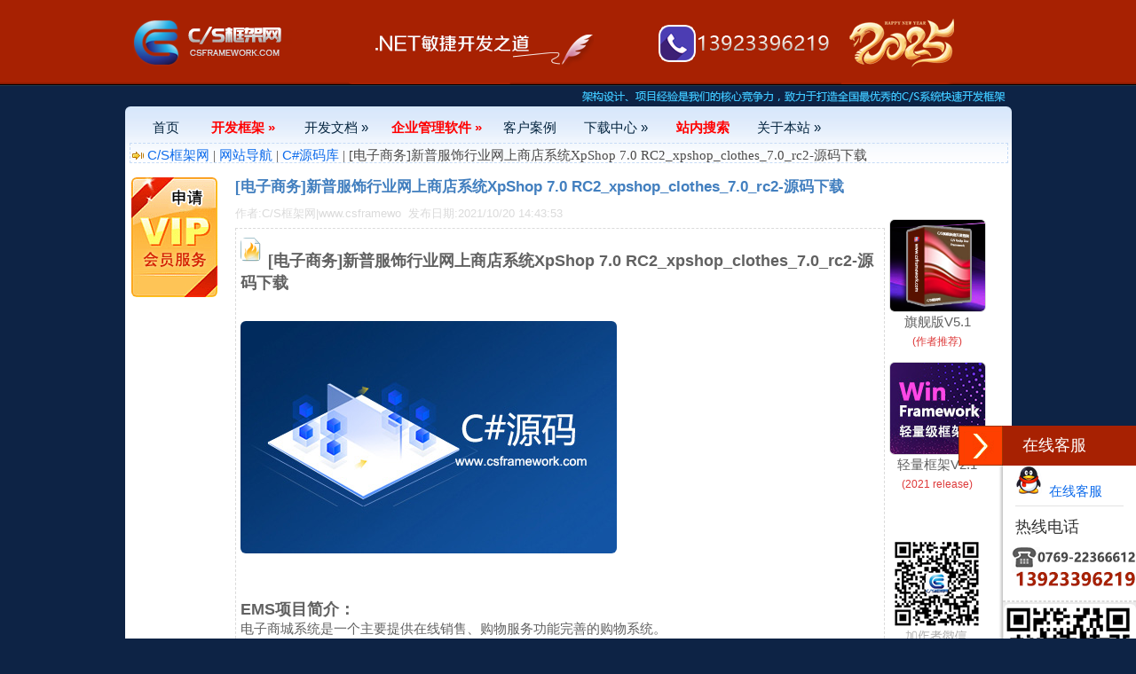

--- FILE ---
content_type: text/html
request_url: https://www.csframework.com/archive/2/arc-2-20211020-3960.htm
body_size: 19320
content:
<!DOCTYPE html PUBLIC "-//W3C//DTD XHTML 1.0 Transitional//EN" "http://www.w3.org/TR/xhtml1/DTD/xhtml1-transitional.dtd">
<html xmlns="http://www.w3.org/1999/xhtml">
<head>
    <title>[电子商务]新普服饰行业网上商店系统XpShop 7.0 RC2_xpshop_clothes_7.0_rc2-源码下载|C/S框架网</title>
    <meta http-equiv='Content-Type' content='text/html; charset=utf-8' />
    <meta content='C/S框架网|www.csframework.com' name='author' />
    <meta content='C/S框架网|www.csframework.com 2011~2024 版权所有.' name='copyright' />
    <meta content='[电子商务]新普服饰行业网上商店系统XpShop 7.0 RC2_xpshop_clothes_7.0_rc2-源码下载 C/S框架网专注研发基于C#.NET开发环境下的软件开发平台,C/S架构开发框架,C/S架构开发平台,代码生成器,Winform开发框架,Winform开发平台。' name='description' />
    <meta content='[电子商务]新普服饰行业网上商店系统XpShop 7.0 RC2_xpshop_clothes_7.0_rc2-源码下载' name='keywords' />
    <meta content='MSHTML 6.00.6000.16788' name='GENERATOR' />
    <meta name='MSSmartTagsPreventParsing' content='TRUE' />
    <meta http-equiv='MSThemeCompatible' content='Yes' />
    <meta name="viewport" content="width=device-width, initial-scale=1.0" />

    <link href="https://www.csframework.com/images/logo.ico" type="image/x-icon" rel="shortcut icon"/>
    <link href="https://www.csframework.com/images/logo.ico" type="image/x-icon" rel="icon" />
    <link href="https://www.csframework.com/css/css-article.css" rel="stylesheet" type="text/css" />
    <link href="https://www.csframework.com/css/css.css" rel="stylesheet" type="text/css" />
    <link href="https://www.csframework.com/css/css-menu.css" rel="stylesheet" type="text/css" />
    <link href="https://www.csframework.com/css/zzsc.css" rel="stylesheet" />
    <link href="https://www.csframework.com/css/prism.css" rel="stylesheet" />
    <link href="https://www.csframework.com/css/iconfont.css" rel="stylesheet" />
    <link href="https://www.csframework.com/css/css-2023.css" rel="stylesheet" type="text/css"/>

    <script type="text/javascript" src="https://www.csframework.com/js/prism.js"></script>
    <script type="text/javascript" src="https://www.csframework.com/js/jquery.js"></script>
    <script type="text/javascript" src="https://www.csframework.com/js/jquery-3.3.1.js"></script>
    <script type="text/javascript" src="https://www.csframework.com/js/jquery.min.js"></script>
    <script type="text/javascript" src="https://www.csframework.com/js/common.js"></script>
    <script type="text/javascript" src="https://www.csframework.com/js/common-article.js"></script>    
    <script type="text/javascript" src="https://www.csframework.com/js/online.js"></script>
</head>
<body>
    <div id="rightArrow"><a href="javascript:;" title="在线客户"></a></div>
    <div id="floatDivBoxs">
        <div class="floatDtt">在线客服</div>
        <div class="floatShadow">
            <ul class="floatDqq">
                <li style="padding-left: 0px;">
                    <a target="_blank" href="http://wpa.qq.com/msgrd?v=3&uin=23404761&site=qq&menu=yes">
                        <img alt="在线客服" src="/images/qq.png" />&nbsp;&nbsp;在线客服
                    </a>
                </li>
            </ul>
            <div class="floatDtxt">热线电话</div>
            <div class="floatDtel">
                <img src="/images/online_phone.png" width="155" height="45" alt="" />
            </div>
            <hr />
            <div style="text-align: center; padding: 2px 0 5px 0; background: #EBEBEB;">
                <img alt="微信二维码" src="/images/XiQue.png" /><br />
                微信二维码
            </div>
        </div>
    </div>
    <center>
        <div class="page_header">
            <script type="text/javascript" src="https://www.csframework.com/js/title.js"></script>
            <script type="text/javascript" src="https://www.csframework.com/js/common.js">visitArticle(3960);</script>
        </div>
        <div class="page_container">
            <div class="share">
                 <script type="text/javascript" src="https://www.csframework.com/js/our-slogan.js"></script>
            </div>            
            <div class="p_header_bk">
                <div id="navframe">
                    <script type="text/javascript" src="https://www.csframework.com/js/menu.js"></script>
                </div>
                <div class="location">
                    <div>
                        <img alt="" src="https://www.csframework.com/images/nav_icon.gif" />
                        <a href="https://www.csframework.com/default.htm" class="LinkBlue">C/S框架网</a>&nbsp;|&nbsp;<a href="https://www.csframework.com/sitemap.htm" class="LinkBlue">网站导航</a>&nbsp;|&nbsp;<a href="https://www.csframework.com/category-list-code.htm" class="LinkBlue">C#源码库</a>&nbsp;|&nbsp;[电子商务]新普服饰行业网上商店系统XpShop 7.0 RC2_xpshop_clothes_7.0_rc2-源码下载
                    </div>
                </div>
            </div>
            <div class="content_back" style="height: auto;">
                <div class="article-content">
                    <table>
                        <tr>
                            <td>
                                <div class="article-left">
                                    <a href="https://www.csframework.com/vip.htm">
    <img title="申请开通VIP" alt="" src="https://www.csframework.com/images/vip.gif" />
</a>



                                </div>
                            </td>
                            <td>
                                <div class="article-body">
                                    <div class="title">
                                        [电子商务]新普服饰行业网上商店系统XpShop 7.0 RC2_xpshop_clothes_7.0_rc2-源码下载
                                    </div>
                                    <div class="author">
                                        <span>作者:C/S框架网|www.csframewo</span>&nbsp;&nbsp;<span>发布日期:2021/10/20 14:43:53</span>
                                    </div>
                                    <div class="body">
                                        <img alt="" src=https://www.csframework.com/images/article-type3.gif />&nbsp;&nbsp;<b><font size="4">[电子商务]新普服饰行业网上商店系统XpShop 7.0 RC2_xpshop_clothes_7.0_rc2-源码下载</font></b></br></br><img src="https://www.csframework.com/images/seo/SEO-Cshart%E6%BA%90%E7%A0%8111.jpg" alt="[电子商务]新普服饰行业网上商店系统XpShop 7.0 RC2_xpshop_clothes_7.0_rc2-源码下载" title="[电子商务]新普服饰行业网上商店系统XpShop 7.0 RC2_xpshop_clothes_7.0_rc2-源码下载"><br><br><div><br></div><div><div><b><font size="4">EMS项目简介：</font></b></div><div>电子商城系统是一个主要提供在线销售、购物服务功能完善的购物系统。</div><div>电子商城系统，是一个功能完善的在线购物系统，主要为在线销售和在线购物服务。其功能主要包含商品的管理、会员的管理、订单的管理、库存的管理、优惠的管理、在线支付等。</div></div><div><br></div><div><br></div><div><b><font size="4">百度网盘下载地址：</font></b></div><div><div>链接：<a href="https://pan.baidu.com/s/19xaL6yTPmrfnY83NxDBgVw">https://pan.baidu.com/s/19xaL6yTPmrfnY83NxDBgVw</a>&nbsp;</div><div>提取码：<font color="#ff0000">b6dy</font></div></div><div><br></div><div><br></div><br><img alt="贴图图片-新普服饰行业网上商店系统" src="https://www.csframework.com/upload/image/新普服饰行业网上商店系统.jpg"><br><img alt="贴图图片-新普服饰行业网上商店系统2" src="https://www.csframework.com/upload/image/新普服饰行业网上商店系统2.jpg"><br><img alt="贴图图片-新普服饰行业网上商店系统3" src="https://www.csframework.com/upload/image/新普服饰行业网上商店系统3.jpg"><br><img alt="贴图图片-新普服饰行业网上商店系统4" src="https://www.csframework.com/upload/image/新普服饰行业网上商店系统4.jpg"><br/><br/><div>    <img src="https://www.csframework.com/images/our03.gif" alt="C/S框架网|原创精神.创造价值.打造精品"></div><hr /><br/><span style="padding: 0px; margin: 0px;margin-left:3px;">扫一扫加作者微信</span><br><div style="vertical-align: middle;">   <img id="imgWechatcode" src="https://www.csframework.com/images/wechatcode.jpg" alt="C/S框架网作者微信" style="max-width:140px;">   <img id="imgService" src="https://www.csframework.com/images/CS框架网提供高效优质服务.jpg" alt="C/S框架网|原创作品.质量保障.竭诚为您服务" style="padding-bottom: 45px;"></div>
                                    </div>
                                    <div id="download-file">
                                        
                                    </div>
									<div class="references">
                                        参考文档：<br/><br/><a class="LinkBlue" href="https://www.csframework.com/archive/1/arc-1-20210527-3495.htm">软件开发与设计 - EMS-电子商城系统-[电子商务]eWebShop(极限网上商店) v2006.03(Net)</a><br/><a class="LinkBlue" href="https://www.csframework.com/archive/1/arc-1-20210612-3608.htm">软件开发与设计 - EMS-电子商城系统-[电子商务]NetShopForge 2009 网上商店程序(VB)</a><br/><a class="LinkBlue" href="https://www.csframework.com/archive/2/arc-2-20211015-3800.htm">C#源码-LebiShop网上商店系统 5.1.17 源码版-源码下载</a><br/><a class="LinkBlue" href="https://www.csframework.com/archive/2/arc-2-20211020-3938.htm">[电子商务]Mallz 多用户网上商城系统 v1.0 Bulid 090108_mallz-源码下载</a><br/><a class="LinkBlue" href="https://www.csframework.com/archive/2/arc-2-20211020-3939.htm">C#源码-[电子商务]NopCommerce电子商城系统 v1.20_nopcommercepromotion-源码下载</a><br/><a class="LinkBlue" href="https://www.csframework.com/archive/2/arc-2-20211020-3940.htm">[电子商务]ShopNum1网店系统 6.6 Build 091012_shopnum1-源码下载</a><br/><a class="LinkBlue" href="https://www.csframework.com/archive/2/arc-2-20211020-3941.htm">[电子商务]ShopWe网店系统 v2.2_shopwe2-源码下载</a><br/><a class="LinkBlue" href="https://www.csframework.com/archive/2/arc-2-20211020-3943.htm">[电子商务]YxShop易想购物商城系统 v4.3.1 bulid 090515 发布版_web_changehope_b2c-源码下载</a><br/><a class="LinkBlue" href="https://www.csframework.com/archive/2/arc-2-20211020-3944.htm">C#源码-[电子商务]YxShop易想购物商城系统 v4.3.1 bulid 090515 源码版_changehope_b2c_4-源码下载</a><br/><a class="LinkBlue" href="https://www.csframework.com/archive/2/arc-2-20211020-3948.htm">[电子商务]动易SiteFactory eShop网上商店系统 v1.2 Bulid 081015_powereasy_sitefactory-源码下载_eshop_1.2.0.0</a><br/><a class="LinkBlue" href="https://www.csframework.com/archive/2/arc-2-20211020-3950.htm">[电子商务]华锐行业电子商务系统 v2.0_hrb2b-源码下载</a><br/><a class="LinkBlue" href="https://www.csframework.com/archive/2/arc-2-20211020-3951.htm">[电子商务]极速网店系统 v2.0正式版_jisushop20-源码下载</a><br/><a class="LinkBlue" href="https://www.csframework.com/archive/2/arc-2-20211020-3958.htm">[电子商务]思若B2B电子商务网站管理系统 v1.0 Bulid 080930_siruob2b-源码下载</a><br/><a class="LinkBlue" href="https://www.csframework.com/archive/2/arc-2-20211020-3961.htm">[电子商务]新普商城XpShop 7.0 正式版_xpshop_clothes_7.0_rc2-源码下载</a><br/><a class="LinkBlue" href="https://www.csframework.com/archive/2/arc-2-20211020-3967.htm">[电子商务]易想商城系统开源版 v3.1(仿红孩子)-源码下载</a><br/>
                                    </div>
                                    <div class="favo">
                                        其它资料：<br/><br/><a class="LinkBlue" href="http://www.csframework.com/cs.htm">什么是C/S结构？</a>&nbsp;|&nbsp;<a class="LinkBlue" href="http://www.csframework.com/cs-kernel.htm">C/S框架核心组成部分</a>&nbsp;|&nbsp;<a class="LinkBlue" href="http://www.csframework.com/deploy-webservice.htm">C/S框架-WebService部署图</a>&nbsp;|&nbsp;<a class="LinkBlue" href="http://www.csframework.com/cs-auth-show.htm">C/S框架-权限管理</a>&nbsp;|&nbsp;<a class="LinkBlue" href="https://www.csframework.com/cs-framework-5.1.htm">C/S结构系统框架 - 5.1旗舰版介绍</a>&nbsp;|&nbsp;<a class="LinkBlue" href="http://www.csframework.com/cs-framework-intro.htm">C/S结构系统框架 - 功能介绍</a>&nbsp;|&nbsp;<a class="LinkBlue" href="http://www.csframework.com/product-list.htm">C/S结构系统框架 - 产品列表</a>&nbsp;|&nbsp;<a class="LinkBlue" href="http://www.csframework.com/cs-show.htm">C/S结构系统框架 - 应用展示(图)</a>&nbsp;|&nbsp;<a class="LinkBlue" href="https://www.csframework.com/cs-three-tire-architecture.htm">三层体系架构详解</a>&nbsp;|&nbsp;<a class="LinkBlue" href="https://www.csframework.com/cs-winform-framework.htm">C/S架构轻量级快速开发框架</a>&nbsp;|&nbsp;<a class="LinkBlue" href="https://www.csframework.com/successful-cases.htm">C/S框架网客户案例</a>&nbsp;|&nbsp;<a class="LinkBlue" href="https://www.csframework.com/cs-framework-webapi.htm">WebApi快速开发框架</a>&nbsp;|&nbsp;<a class="LinkBlue" href="https://www.csframework.com/cs-code-generator.htm">C/S框架代码生成器</a>&nbsp;|&nbsp;<a class="LinkBlue" href="https://www.csframework.com/cs-authorization-v2.0.htm">用户授权注册软件系统</a>&nbsp;|&nbsp;<a class="LinkBlue" href="https://www.csframework.com/cs-framework-auto-upgrader.htm">版本自动升级软件</a>&nbsp;|&nbsp;<a class="LinkBlue" href="https://www.csframework.com/cs-framework-database.htm">数据库底层应用框架</a>&nbsp;|&nbsp;<a class="LinkBlue" href="https://www.csframework.com/product-cms.htm">CSFramework.CMS内容管理系统</a>&nbsp;|&nbsp;
                                    </div>
                                    <div class="ref_links">
                                        
                                    </div>                                    
                                    <div class="article-navigator">
                                        <a id="a_P" class="page" href="https://www.csframework.com/archive/2/arc-2-20211020-3959.htm">上一篇</a> <a id="a_N" class="page"
                                            href="https://www.csframework.com/archive/2/arc-2-20211020-3961.htm">下一篇</a>
                                    </div>
                                    <div class="adv_main">
                                        <div><script type="text/javascript">
  <!--
google_ad_client = "ca-pub-8738789943208929";
/* 468x60 */
google_ad_slot = "5998965388";
google_ad_width = 468;
google_ad_height = 60;
//-->
</script>
<script type="text/javascript"
src="//pagead2.googlesyndication.com/pagead/show_ads.js">
</script></div>
                                    </div>  
                                </div>
                            </td>
                            <td>
                                <div class="article-right">
                                    <div style="text-align: center; margin-top: 12px;">
    <a target="_blank" href="https://www.csframework.com/cs-framework-5.1.htm">
        <img style="border: solid 1px #dadada;" title="CSFrameworkV5.1旗舰版" alt=""
            src="https://www.csframework.com/images/product70x70v4.png"></a><br>
    <span>旗舰版V5.1</span><br />
    <span style="color: #dd3838; font-size: 12px;">(作者推荐)</span>
</div>

<div style="text-align: center; margin-top: 12px;">
    <a target="_blank"  href="https://www.csframework.com/cs-winform-framework.htm">
        <img style="border: solid 1px #dadada;" title="CSFrameworkV2.1轻量级开发框架" alt=""
            src="https://www.csframework.com/images/WinFramework70x70.jpg"></a><br>
    <span>轻量框架V2.1</span><br />
    <span style="color: #dd3838; font-size: 12px;">(2021 release)</span>
</div>

<div style="margin-top:50px;margin-bottom:50px;">
<img title="原创产品|精益求精|C/S框架网" alt=""
    src="https://www.csframework.com/images/原创产品-精益求精.png">
</div>
<div class="adv_style01"><script type="text/javascript">
google_ad_client = "ca-pub-8738789943208929";
/* 120x600文字 */
google_ad_slot = "3654594137";
google_ad_width = 120;
google_ad_height = 600;
</script>
<script type="text/javascript"
src="//pagead2.googlesyndication.com/pagead/show_ads.js">
</script></div>
                                    
                                </div>
                            </td>
                        </tr>
                    </table>
                </div>
                <div class="public_img">
                </div>
            </div>
            <div class="page_footer_outer">
                <div style="padding-top: 5px;">站内链接：<a href="https://www.csframework.com/default.htm">首页</a> | <a href="https://www.csframework.com/sitemap.htm">网站导航</a> | <a href="https://www.csframework.com/about.htm" target="_parent">关于我们</a> | <a href="https://www.csframework.com/contact.htm" target="_parent">联系我们</a> | <a href="https://www.csframework.com/feedback.htm" target="_parent">网站留言</a> | <a href="https://www.csframework.com/copyright.htm" target="_parent">版权声明</a> | <a href="https://www.csframework.com/quotation.htm" target="_parent">产品报价</a> | <a href="http://www.miibeian.gov.cn/" target="_parent">粤ICP备14010882号</a></div>
                <div>Copyright &copy; 2010-2022 www.csframework.com, All Rights Reserved.</div>
                <div>
                    <img alt="敬告" title="敬告" src="https://www.csframework.com/images/alarm.gif" />&nbsp;
                        <span class="main-warning">敬告：本站销售的C/S框架是原创作品，购买后禁止转售、转租及向任何第三方泄露源码！</span>
                </div>
                <div class="main-warning-1">本网站内容允许非商业用途的转载，但须保持内容的原始性并以链接的方式注明出处，本网站保留内容的一切权利。</div>
            </div>
            <div class="bk_foot_bk">
            </div>
            <div id="outerdiv" style="position:fixed;top:0;left:0;background:rgba(0,0,0,0.7);z-index:2;width:100%;height:100%;display:none;">
              <div id="innerdiv" style="position:absolute;">
                <img id="bigimg" style="border:5px solid #fff;" src="" />
              </div>                
            </div>
                <div id="outerdiv" style="position:fixed;top:0;left:0;background:rgba(0,0,0,0.7);z-index:2;width:100%;height:100%;display:none;">
                    <div id="innerdiv" style="position:absolute;">
                    < img id="bigimg" style="border:5px solid #fff;" src="" />
                </div>
        </div>
    </center>
</body>
</html>


--- FILE ---
content_type: text/html; charset=utf-8
request_url: https://www.google.com/recaptcha/api2/aframe
body_size: 268
content:
<!DOCTYPE HTML><html><head><meta http-equiv="content-type" content="text/html; charset=UTF-8"></head><body><script nonce="iTJ6JgUTJcbHkHYQsGxb4A">/** Anti-fraud and anti-abuse applications only. See google.com/recaptcha */ try{var clients={'sodar':'https://pagead2.googlesyndication.com/pagead/sodar?'};window.addEventListener("message",function(a){try{if(a.source===window.parent){var b=JSON.parse(a.data);var c=clients[b['id']];if(c){var d=document.createElement('img');d.src=c+b['params']+'&rc='+(localStorage.getItem("rc::a")?sessionStorage.getItem("rc::b"):"");window.document.body.appendChild(d);sessionStorage.setItem("rc::e",parseInt(sessionStorage.getItem("rc::e")||0)+1);localStorage.setItem("rc::h",'1769036839093');}}}catch(b){}});window.parent.postMessage("_grecaptcha_ready", "*");}catch(b){}</script></body></html>

--- FILE ---
content_type: application/javascript
request_url: https://www.csframework.com/js/current-login.js
body_size: 869
content:

/*执行异步处理*/
function get_loginer() {
    var xmlhttp;
    try {
        xmlhttp = new ActiveXObject("Msxml2.XMLHTTP");
    } catch (e) {
        try {
            xmlhttp = new ActiveXObject("Microsoft.XMLHTTP");
        } catch (e) {
            try {
                xmlhttp = new XMLHttpRequest();
            } catch (e) { }
        }
    }
    xmlhttp.onreadystatechange = function() {
        if (xmlhttp.readyState == 4) {
            if (xmlhttp.status == 200) {
                show_login(xmlhttp.responseText);
            } else {
                show_login(xmlhttp.responseText);
            }
        }
    }    
    xmlhttp.open("post", post_urlA); //common.js定义    
    xmlhttp.setRequestHeader('content-type', 'application/x-www-form-urlencoded');
    xmlhttp.setRequestHeader('Access-Control-Allow-Origin', '*');
    xmlhttp.send("sender=show_login");
}

function show_login(response) {
    var div = document.getElementById('login1');
    if (div) div.innerHTML = response;
}

get_loginer(); //当前用户的登录信息

--- FILE ---
content_type: application/javascript
request_url: https://www.csframework.com/js/online.js
body_size: 342
content:
$(document).ready(function () {
    var flag = 1;
    $('#rightArrow').click(function () {
        if (flag == 1) {
            $("#floatDivBoxs").animate({ right: '-175px' }, 300);
            $(this).animate({ right: '-5px' }, 300);
            $(this).css('background-position', '-50px 0');
            flag = 0;
        } else {
            $("#floatDivBoxs").animate({ right: '0' }, 300);
            $(this).animate({ right: '150px' }, 300);
            $(this).css('background-position', '0px 0');
            flag = 1;
        }
    });
});